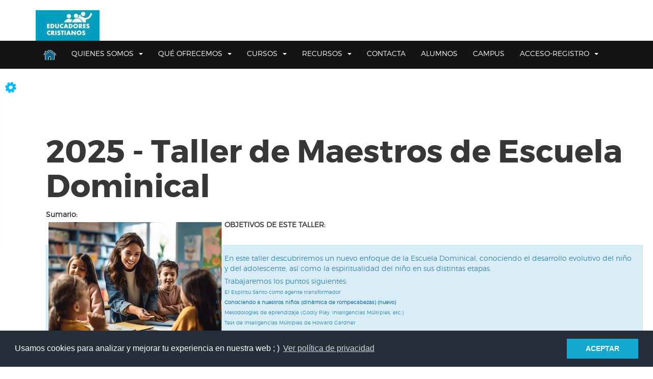

--- FILE ---
content_type: text/html; charset=utf-8
request_url: https://educadorescristianos.org/temario-taller-2023-maestros
body_size: 8220
content:

<!DOCTYPE html>
<html prefix="og: http://ogp.me/ns#" lang="es-es" dir="ltr"
	  class='com_joomdle view-detail itemid-3002 j31 mm-hover '>
<head>
<!-- Global site tag (gtag.js) - Google Analytics -->
<script async src="https://www.googletagmanager.com/gtag/js?id=UA-112383255-1"></script>
<script>
  window.dataLayer = window.dataLayer || [];
  function gtag(){dataLayer.push(arguments);}
  gtag('js', new Date());

  gtag('config', 'UA-112383255-1');
</script>
<!-- Google Tag Manager -->
<script>(function(w,d,s,l,i){w[l]=w[l]||[];w[l].push({'gtm.start':
new Date().getTime(),event:'gtm.js'});var f=d.getElementsByTagName(s)[0],
j=d.createElement(s),dl=l!='dataLayer'?'&l='+l:'';j.async=true;j.src=
'https://www.googletagmanager.com/gtm.js?id='+i+dl;f.parentNode.insertBefore(j,f);
})(window,document,'script','dataLayer','GTM-MT948ZS');</script>
<!-- End Google Tag Manager -->
	<base href="https://educadorescristianos.org/temario-taller-2023-maestros" />
	<meta http-equiv="content-type" content="text/html; charset=utf-8" />
	<meta name="robots" content="max-snippet:-1, max-image-preview:large, max-video-preview:-1" />
	<meta name="description" content="Asociación de Educadores Cristianos " />
	<meta name="generator" content="Joomla! - Open Source Content Management" />
	<title>2025 - Taller de Maestros de Escuela Dominical</title>
	<link href="http://localhost/academia/site//temario-taller-2023-maestros" rel="canonical" />
	<link href="/templates/tx_academia2/favicon.ico" rel="shortcut icon" type="image/vnd.microsoft.icon" />
	<link href="/t3-assets/css/css-850ad-48586.css" rel="stylesheet" type="text/css" media="all" />
	<link href="https://cdnjs.cloudflare.com/ajax/libs/simple-line-icons/2.4.1/css/simple-line-icons.min.css" rel="stylesheet" type="text/css" />
	<link href="/t3-assets/css/css-6e1d8-48582.css" rel="stylesheet" type="text/css" media="all" />
	<link href="/t3-assets/css/css-444ac-48586.css" rel="stylesheet" type="text/css" media="all" />
	<link href="/t3-assets/css/css-30b7b-48586.css" rel="stylesheet" type="text/css" media="all" />
	<script type="application/json" class="joomla-script-options new">{"csrf.token":"f30b9064fe5835faf3af27b334230e4e","system.paths":{"root":"","base":""}}</script>
	<script src="/t3-assets/js/js-5c1d2-48581.js" type="text/javascript"></script>
	<script src="/media/k2/assets/js/k2.frontend.js?v=2.11.20240609&sitepath=/" type="text/javascript"></script>
	<script src="/t3-assets/js/js-539ac-48582.js" type="text/javascript"></script>
	<script src="/t3-assets/js/js-2f7aa-48586.js" type="text/javascript"></script>
	<script type="text/javascript">
<!-- Google Analytics -->

(function(i,s,o,g,r,a,m){i['GoogleAnalyticsObject']=r;i[r]=i[r]||function(){
(i[r].q=i[r].q||[]).push(arguments)},i[r].l=1*new Date();a=s.createElement(o),
m=s.getElementsByTagName(o)[0];a.async=1;a.src=g;m.parentNode.insertBefore(a,m)
})(window,document,'script','https://www.google-analytics.com/analytics.js','ga');

ga('create', 'UA-112383255-1', 'auto');
ga('send', 'pageview');

<!-- End Google Analytics -->
	</script>
	<script type="application/ld+json">
{"@context":"http:\/\/schema.org","@type":"Organization","name":"Asociaci\u00f3n de Educadores Cristianos","url":"https:\/\/educadorescristianos.org\/"}
	</script>
	<!-- Start: Datos Estructurados de Google -->
			 <script type="application/ld+json" data-type="gsd"> { "@context": "https://schema.org", "@type": "BreadcrumbList", "itemListElement": [ { "@type": "ListItem", "position": 1, "name": "Inicio", "item": "https://educadorescristianos.org/" }, { "@type": "ListItem", "position": 2, "name": "temario del curso: Taller", "item": "https://educadorescristianos.org/temario-taller-2023-maestros" } ] } </script>
			<!-- End: Datos Estructurados de Google -->

	
<!-- META FOR IOS & HANDHELD -->
	<meta name="viewport" content="width=device-width, initial-scale=1.0, maximum-scale=1.0, user-scalable=no"/>

	
	<style type="text/stylesheet">
		@-webkit-viewport   { width: device-width; }
		@-moz-viewport      { width: device-width; }
		@-ms-viewport       { width: device-width; }
		@-o-viewport        { width: device-width; }
		@viewport           { width: device-width; }
	</style>
	<script type="text/javascript">
		//<![CDATA[
		if (navigator.userAgent.match(/IEMobile\/10\.0/)) {
			var msViewportStyle = document.createElement("style");
			msViewportStyle.appendChild(
				document.createTextNode("@-ms-viewport{width:auto!important}")
			);
			document.getElementsByTagName("head")[0].appendChild(msViewportStyle);
		}
		//]]>
	</script>
<meta name="HandheldFriendly" content="true"/>
<meta name="apple-mobile-web-app-capable" content="YES"/>
<!-- //META FOR IOS & HANDHELD -->





<!-- Le HTML5 shim and media query for IE8 support -->
<!--[if lt IE 9]>
<script src="//html5shim.googlecode.com/svn/trunk/html5.js"></script>
<script type="text/javascript" src="/plugins/system/t3/base-bs3/js/respond.min.js"></script>
<![endif]-->

<!-- You can add Google Analytics here or use T3 Injection feature -->
<link rel="stylesheet" type="text/css" href="//cdnjs.cloudflare.com/ajax/libs/cookieconsent2/3.0.3/cookieconsent.min.css" />
<script src="//cdnjs.cloudflare.com/ajax/libs/cookieconsent2/3.0.3/cookieconsent.min.js"></script>
<script>
window.addEventListener("load", function(){
window.cookieconsent.initialise({
  "palette": {
    "popup": {
      "background": "#252e39"
    },
    "button": {
      "background": "#14a7d0"
    }
  },
  "content": {
    "message": "Usamos cookies para analizar y mejorar tu experiencia en nuestra web ;  ) ",
    "dismiss": "ACEPTAR",
    "link": "Ver política de privacidad",
    "href": "www.educadorescristianos.org/quienes-somos/aviso-legal"
  }
})});
</script>
</head>

<body>
<!-- Google Tag Manager (noscript) -->
<noscript><iframe src="https://www.googletagmanager.com/ns.html?id=GTM-MT948ZS"
height="0" width="0" style="display:none;visibility:hidden"></iframe></noscript>
<!-- End Google Tag Manager (noscript) -->

    <!--Start Preloader-->
            <div class="preloader-box">
            <div class="preloader4"></div>
        </div><!-- /.preloader-box -->
        <!--End Preloader-->

    <div class="t3-wrapper"> <!-- Need this wrapper for off-canvas menu. Remove if you don't use of-canvas -->

		


		
<!-- HEADER -->
<header id="t3-header" class="t3-header header-default">
    <div class="container">
        <div class="row">
            <!-- LOGO -->
            <div class="col-xs-12 col-sm-4 logo">
			    

<div class="logo-image">
  <a href="https://educadorescristianos.org/" title="Asociación de Educadores Cristianos">
          <img class="logo-img" src="/images/educadores-cristianos.jpg" alt="Asociación de Educadores Cristianos" />
            <span>Asociación de Educadores Cristianos</span>
  </a>
  <small class="site-slogan"></small>
</div>
            </div>
            <!-- //LOGO -->
            <div class="col-xs-12 col-sm-8 header-info">

			    			                </div>

        </div>
    </div>
	
<!-- MAIN NAVIGATION -->
<nav id="t3-mainnav" class="wrap navbar navbar-default t3-mainnav">
	<div class="container">

		<!-- Brand and toggle get grouped for better mobile display -->
		<div class="navbar-header pull-right">

											<!--<button type="button" class="navbar-toggle" data-toggle="collapse" data-target=".t3-navbar-collapse">
					<i class="fa fa-bars"></i>
				</button>-->
			
							
<button class="btn btn-primary off-canvas-toggle " type="button" data-pos="left" data-nav="#t3-off-canvas" data-effect="off-canvas-effect-4">
  <i class="fa fa-bars"></i>
</button>

<!-- OFF-CANVAS SIDEBAR -->
<div id="t3-off-canvas" class="t3-off-canvas ">

  <div class="t3-off-canvas-header">
    <h2 class="t3-off-canvas-header-title">Sidebar</h2>
    <button type="button" class="close" data-dismiss="modal" aria-hidden="true">&times;</button>
  </div>

  <div class="t3-off-canvas-body">
    <div class="t3-module module-_menu " id="Mod114"><div class="module-inner"><h3 class="module-title ">Menú principal</h3><div class="module-ct"><ul class="nav nav-pills nav-stacked menu">
<li class="item-1607 default"><a href="/" class=""><img src="/images/home.gif" alt="Inicio" /></a></li><li class="item-761 deeper dropdown parent"><a href="/quienes-somos" class=" dropdown-toggle" data-toggle="dropdown">Quienes Somos<em class="caret"></em></a><ul class="dropdown-menu"><li class="item-444"><a href="/quienes-somos/aviso-legal" class="">Aviso Legal y Política de Privacidad</a></li><li class="item-760"><a href="/quienes-somos/política-de-cookies" class="">Política de Cookies</a></li><li class="item-1299"><a href="/quienes-somos/como-asociarse" class="">¿Cómo asociarse?</a></li></ul></li><li class="item-666 deeper dropdown parent"><span class="nav-header ">Qué ofrecemos</span>
<ul class="dropdown-menu"><li class="item-1143"><a href="/qué-ofrecemos/agenda-educador" class="">AGENDA</a></li><li class="item-652"><a href="/qué-ofrecemos/biblioteca-del-educador" class="">BIBLIOTECA</a></li><li class="item-854"><a href="/qué-ofrecemos/publicaciones" class="">PUBLICACIONES</a></li><li class="item-759"><a href="/qué-ofrecemos/godly-play" class="">Godly Play</a></li><li class="item-3330"><a href="/qué-ofrecemos/novedades" class="" target="_blank">NOVEDADES</a></li></ul></li><li class="item-577 deeper dropdown parent"><span class="nav-header ">Cursos</span>
<ul class="dropdown-menu"><li class="item-1738 dropdown-submenu parent"><span class="nav-header ">&gt; Escuela de padres</span>
<ul class="dropdown-menu"><li class="item-2097"><a href="/curso/escuela-de-padres/escuela-de-padres-1" class="" title="Facilitador de Escuela de Padres - Módulo I">Facilitador - Módulo 1</a></li><li class="item-1968"><a href="/curso/escuela-de-padres/escuela-de-padres-2" class="" title="Facilitador de Escuela de Padres - Módulo II">Facilitador - Módulo 2</a></li></ul></li><li class="item-2532"><a href="/curso/liderar-grupo" class="" title="Facilitador de Grupos Pequeños">Grupos Pequeños</a></li><li class="item-3015"><a href="/curso/como-creen-los-niños" class="" title="Espiritualidad Infantil - ¿Cómo creen los niños?">¿Cómo creen los niños?</a></li><li class="item-3533"><a href="/curso/participacion-infantil" class="" title="SEMINARIO: Participación Infantil">SEMINARIO: Participación Infantil</a></li><li class="item-3010"><a href="/curso/creatividad" class="" title="Diseño y Creación de Recursos Didácticos">Creatividad</a></li><li class="item-3033"><a href="/curso/taller-maestros" class="" title="Taller para MAESTROS de Escuela Dominical">Taller de Maestros</a></li><li class="item-1972"><a href="/curso/tdah-2" class="" title="Cómo hacer frente al TDAH">Frente al TDAH.</a></li><li class="item-2443"><a href="/curso/moodle-para-docentes" class="" title="Moodle para docentes y Exelearning">Moodle para docentes</a></li><li class="item-1973"><a href="/curso/acoso-2" class="" title="Cómo hacer frente al ACOSO">Frente al ACOSO</a></li><li class="item-1974"><a href="/curso/inteligencias-2" class="" title="Las Inteligencias Múltiples: el camino al éxito">Inteligencias múltiples.</a></li><li class="item-3476"><a href="/curso/dia-del-educador-2025" class="" title="Día del educador 2025 (5 de abril de las 10:00 a las 14:00 horas)">Día del educador</a></li></ul></li><li class="item-765 deeper dropdown parent"><span class="nav-header ">Recursos</span>
<ul class="dropdown-menu"><li class="item-580"><a href="/recursos/blog" class="">Blog</a></li><li class="item-697"><a href="/recursos/newsletters" class="">Boletín de Noticias</a></li><li class="item-758"><a href="/recursos/faq" class="">Preguntas Frecuentes</a></li><li class="item-859"><a href="/recursos/enlaces-de-interés" class="" target="_blank">Enlaces de interés</a></li><li class="item-1998 dropdown-submenu parent"><a href="/recursos/medioambiente" class="" target="_blank">MEDIO AMBIENTE</a><ul class="dropdown-menu"><li class="item-2262"><a href="/recursos/medioambiente/nuestra-historia" class="">Nuestra historia</a></li><li class="item-2272"><a href="/recursos/medioambiente/dia-del-educador-2020" class="">Comprometidos con la creación</a></li><li class="item-2541"><a href="/recursos/medioambiente/del-nilo-al-big-bang" class="" title="Del Nilo al Big Bang (Antoine Bret)">Del Nilo al Big Bang (Antoine Bret)</a></li></ul></li><li class="item-2544 dropdown-submenu parent"><a href="/recursos/escuela-dominical" class="" title="¿Qué es la Escuela Dominical?" target="_blank">ESCUELA DOMINICAL</a><ul class="dropdown-menu"><li class="item-2543"><a href="/recursos/escuela-dominical/experiencia-online" class="" title="Escuela Dominical - Experiencia Online">Experiencia Online</a></li><li class="item-2664"><a href="/recursos/escuela-dominical/creatividad" class="" title="Creatividad e Innovación en la Enseñanza Bíblica">Sesión de Creatividad</a></li><li class="item-3006"><a href="/recursos/escuela-dominical/guia-pastoral-infantil" class="" title="Las niñas y los niños preguntan...">Una Guía Pastoral</a></li><li class="item-1999"><a href="/recursos/escuela-dominical/godlyplay" class="">Godly Play</a></li><li class="item-2665"><a href="/recursos/escuela-dominical/grupo-maestros" class="">Grupo de Maestros</a></li></ul></li><li class="item-3020"><a href="/recursos/abuelos" class="">ABUELOS</a></li></ul></li><li class="item-1857"><a href="/contacta" class="">Contacta</a></li><li class="item-790"><span class="nav-header ">ALUMNOS</span>
</li><li class="item-834"><a href="https://campus.educadorescristianos.org" class="" target="_blank" rel="noopener noreferrer">CAMPUS </a></li><li class="item-835 divider deeper dropdown parent"><span class="separator ">ACCESO-REGISTRO</span>
<ul class="dropdown-menu"><li class="item-556"><a href="/acceso-registro/login" class="">LOGIN (Acceso de usuarios)</a></li><li class="item-554"><a href="/acceso-registro/registro-usuario" class="">¡ REGÍSTRATE !</a></li><li class="item-856"><a href="/acceso-registro/cerrar-sesión" class="">Cerrar sesión</a></li><li class="item-857"><a href="/acceso-registro/password" class="">¿Olvidaste tu contraseña?</a></li><li class="item-1416"><a href="/acceso-registro/privacidad" class="">RGPD</a></li></ul></li></ul>
</div></div></div>
  </div>

</div>
<!-- //OFF-CANVAS SIDEBAR -->

			
							<!-- HEAD SEARCH -->
<!--				<div class="head-search --><!--">-->
<!--					<a id="head-search-trigger" href="#" class="btn btn-search"><i class="fa fa-search"></i></a>-->
<!--					-->
<!--				</div>-->
				<!-- //HEAD SEARCH -->
			
		</div>

						<div class="t3-navbar-collapse navbar-collapse collapse"></div>
			
			<div class="t3-navbar navbar-collapse collapse">
				<div  class="t3-megamenu"  data-responsive="true">
<ul itemscope itemtype="http://www.schema.org/SiteNavigationElement" class="nav navbar-nav level0">
<li itemprop='name'  data-id="1607" data-level="1">
<a itemprop='url' class="" href="/"   data-target="#">
                            <img class="" src="/images/home.gif" alt="Inicio" />
                        </a>

</li>
<li itemprop='name' class="dropdown mega" data-id="761" data-level="1">
<a itemprop='url' class=" dropdown-toggle" href="/quienes-somos"   data-target="#" data-toggle="dropdown">
                            Quienes Somos<em class="caret"></em>
                        </a>

<div class="nav-child dropdown-menu mega-dropdown-menu"  ><div class="mega-dropdown-inner">
<div class="row">
<div class="col-xs-12 mega-col-nav" data-width="12"><div class="mega-inner">
<ul itemscope itemtype="http://www.schema.org/SiteNavigationElement" class="mega-nav level1">
<li itemprop='name'  data-id="444" data-level="2">
<a itemprop='url' class="" href="/quienes-somos/aviso-legal"   data-target="#">
                            Aviso Legal y Política de Privacidad
                        </a>

</li>
<li itemprop='name'  data-id="760" data-level="2">
<a itemprop='url' class="" href="/quienes-somos/política-de-cookies"   data-target="#">
                            Política de Cookies
                        </a>

</li>
<li itemprop='name'  data-id="1299" data-level="2">
<a itemprop='url' class="" href="/quienes-somos/como-asociarse"   data-target="#">
                            ¿Cómo asociarse?
                        </a>

</li>
</ul>
</div></div>
</div>
</div></div>
</li>
<li itemprop='name' class="dropdown mega" data-id="666" data-level="1">
<span class=" dropdown-toggle separator"   data-target="#" data-toggle="dropdown"> Qué ofrecemos<em class="caret"></em></span>

<div class="nav-child dropdown-menu mega-dropdown-menu"  ><div class="mega-dropdown-inner">
<div class="row">
<div class="col-xs-12 mega-col-nav" data-width="12"><div class="mega-inner">
<ul itemscope itemtype="http://www.schema.org/SiteNavigationElement" class="mega-nav level1">
<li itemprop='name'  data-id="1143" data-level="2">
<a itemprop='url' class="" href="/qué-ofrecemos/agenda-educador"   data-target="#">
                            AGENDA
                        </a>

</li>
<li itemprop='name'  data-id="652" data-level="2">
<a itemprop='url' class="" href="/qué-ofrecemos/biblioteca-del-educador"   data-target="#">
                            BIBLIOTECA
                        </a>

</li>
<li itemprop='name'  data-id="854" data-level="2">
<a itemprop='url' class="" href="/qué-ofrecemos/publicaciones"   data-target="#">
                            PUBLICACIONES
                        </a>

</li>
<li itemprop='name'  data-id="759" data-level="2">
<a itemprop='url' class="" href="/qué-ofrecemos/godly-play"   data-target="#">
                            Godly Play
                        </a>

</li>
<li itemprop='name'  data-id="3330" data-level="2">
<a itemprop='url' class="" href="/qué-ofrecemos/novedades" target="_blank"   data-target="#">
                            NOVEDADES
                        </a>

</li>
</ul>
</div></div>
</div>
</div></div>
</li>
<li itemprop='name' class="dropdown mega" data-id="577" data-level="1">
<span class=" dropdown-toggle separator"   data-target="#" data-toggle="dropdown"> Cursos<em class="caret"></em></span>

<div class="nav-child dropdown-menu mega-dropdown-menu"  ><div class="mega-dropdown-inner">
<div class="row">
<div class="col-xs-12 mega-col-nav" data-width="12"><div class="mega-inner">
<ul itemscope itemtype="http://www.schema.org/SiteNavigationElement" class="mega-nav level1">
<li itemprop='name' class="dropdown-submenu mega" data-id="1738" data-level="2">
<span class=" separator"   data-target="#"> &gt; Escuela de padres</span>

<div class="nav-child dropdown-menu mega-dropdown-menu"  ><div class="mega-dropdown-inner">
<div class="row">
<div class="col-xs-12 mega-col-nav" data-width="12"><div class="mega-inner">
<ul itemscope itemtype="http://www.schema.org/SiteNavigationElement" class="mega-nav level2">
<li itemprop='name'  data-id="2097" data-level="3">
<a itemprop='url' class="" href="/curso/escuela-de-padres/escuela-de-padres-1"  title="Facilitador de Escuela de Padres - Módulo I"   data-target="#">
                            Facilitador - Módulo 1
                        </a>

</li>
<li itemprop='name'  data-id="1968" data-level="3">
<a itemprop='url' class="" href="/curso/escuela-de-padres/escuela-de-padres-2"  title="Facilitador de Escuela de Padres - Módulo II"   data-target="#">
                            Facilitador - Módulo 2
                        </a>

</li>
</ul>
</div></div>
</div>
</div></div>
</li>
<li itemprop='name'  data-id="2532" data-level="2">
<a itemprop='url' class="" href="/curso/liderar-grupo"  title="Facilitador de Grupos Pequeños"   data-target="#">
                            Grupos Pequeños
                        </a>

</li>
<li itemprop='name'  data-id="3015" data-level="2">
<a itemprop='url' class="" href="/curso/como-creen-los-niños"  title="Espiritualidad Infantil - ¿Cómo creen los niños?"   data-target="#">
                            ¿Cómo creen los niños?
                        </a>

</li>
<li itemprop='name'  data-id="3533" data-level="2">
<a itemprop='url' class="" href="/curso/participacion-infantil"  title="SEMINARIO: Participación Infantil"   data-target="#">
                            SEMINARIO: Participación Infantil
                        </a>

</li>
<li itemprop='name'  data-id="3010" data-level="2">
<a itemprop='url' class="" href="/curso/creatividad"  title="Diseño y Creación de Recursos Didácticos"   data-target="#">
                            Creatividad
                        </a>

</li>
<li itemprop='name'  data-id="3033" data-level="2">
<a itemprop='url' class="" href="/curso/taller-maestros"  title="Taller para MAESTROS de Escuela Dominical"   data-target="#">
                            Taller de Maestros
                        </a>

</li>
<li itemprop='name'  data-id="1972" data-level="2">
<a itemprop='url' class="" href="/curso/tdah-2"  title="Cómo hacer frente al TDAH"   data-target="#">
                            Frente al TDAH.
                        </a>

</li>
<li itemprop='name'  data-id="2443" data-level="2">
<a itemprop='url' class="" href="/curso/moodle-para-docentes"  title="Moodle para docentes y Exelearning"   data-target="#">
                            Moodle para docentes
                        </a>

</li>
<li itemprop='name'  data-id="1973" data-level="2">
<a itemprop='url' class="" href="/curso/acoso-2"  title="Cómo hacer frente al ACOSO"   data-target="#">
                            Frente al ACOSO
                        </a>

</li>
<li itemprop='name'  data-id="1974" data-level="2">
<a itemprop='url' class="" href="/curso/inteligencias-2"  title="Las Inteligencias Múltiples: el camino al éxito"   data-target="#">
                            Inteligencias múltiples.
                        </a>

</li>
<li itemprop='name'  data-id="3476" data-level="2">
<a itemprop='url' class="" href="/curso/dia-del-educador-2025"  title="Día del educador 2025 (5 de abril de las 10:00 a las 14:00 horas)"   data-target="#">
                            Día del educador
                        </a>

</li>
</ul>
</div></div>
</div>
</div></div>
</li>
<li itemprop='name' class="dropdown mega" data-id="765" data-level="1">
<span class=" dropdown-toggle separator"   data-target="#" data-toggle="dropdown"> Recursos<em class="caret"></em></span>

<div class="nav-child dropdown-menu mega-dropdown-menu"  ><div class="mega-dropdown-inner">
<div class="row">
<div class="col-xs-12 mega-col-nav" data-width="12"><div class="mega-inner">
<ul itemscope itemtype="http://www.schema.org/SiteNavigationElement" class="mega-nav level1">
<li itemprop='name'  data-id="580" data-level="2">
<a itemprop='url' class="" href="/recursos/blog"   data-target="#">
                            Blog
                        </a>

</li>
<li itemprop='name'  data-id="697" data-level="2">
<a itemprop='url' class="" href="/recursos/newsletters"   data-target="#">
                            Boletín de Noticias
                        </a>

</li>
<li itemprop='name'  data-id="758" data-level="2">
<a itemprop='url' class="" href="/recursos/faq"   data-target="#">
                            Preguntas Frecuentes
                        </a>

</li>
<li itemprop='name'  data-id="859" data-level="2">
<a itemprop='url' class="" href="/recursos/enlaces-de-interés" target="_blank"   data-target="#">
                            Enlaces de interés
                        </a>

</li>
<li itemprop='name' class="dropdown-submenu mega" data-id="1998" data-level="2">
<a itemprop='url' class="" href="/recursos/medioambiente" target="_blank"   data-target="#">
                            MEDIO AMBIENTE
                        </a>

<div class="nav-child dropdown-menu mega-dropdown-menu"  ><div class="mega-dropdown-inner">
<div class="row">
<div class="col-xs-12 mega-col-nav" data-width="12"><div class="mega-inner">
<ul itemscope itemtype="http://www.schema.org/SiteNavigationElement" class="mega-nav level2">
<li itemprop='name'  data-id="2262" data-level="3">
<a itemprop='url' class="" href="/recursos/medioambiente/nuestra-historia"   data-target="#">
                            Nuestra historia
                        </a>

</li>
<li itemprop='name'  data-id="2272" data-level="3">
<a itemprop='url' class="" href="/recursos/medioambiente/dia-del-educador-2020"   data-target="#">
                            Comprometidos con la creación
                        </a>

</li>
<li itemprop='name'  data-id="2541" data-level="3">
<a itemprop='url' class="" href="/recursos/medioambiente/del-nilo-al-big-bang"  title="Del Nilo al Big Bang (Antoine Bret)"   data-target="#">
                            Del Nilo al Big Bang (Antoine Bret)
                        </a>

</li>
</ul>
</div></div>
</div>
</div></div>
</li>
<li itemprop='name' class="dropdown-submenu mega" data-id="2544" data-level="2">
<a itemprop='url' class="" href="/recursos/escuela-dominical" target="_blank"  title="¿Qué es la Escuela Dominical?"   data-target="#">
                            ESCUELA DOMINICAL
                        </a>

<div class="nav-child dropdown-menu mega-dropdown-menu"  ><div class="mega-dropdown-inner">
<div class="row">
<div class="col-xs-12 mega-col-nav" data-width="12"><div class="mega-inner">
<ul itemscope itemtype="http://www.schema.org/SiteNavigationElement" class="mega-nav level2">
<li itemprop='name'  data-id="2543" data-level="3">
<a itemprop='url' class="" href="/recursos/escuela-dominical/experiencia-online"  title="Escuela Dominical - Experiencia Online"   data-target="#">
                            Experiencia Online
                        </a>

</li>
<li itemprop='name'  data-id="2664" data-level="3">
<a itemprop='url' class="" href="/recursos/escuela-dominical/creatividad"  title="Creatividad e Innovación en la Enseñanza Bíblica"   data-target="#">
                            Sesión de Creatividad
                        </a>

</li>
<li itemprop='name'  data-id="3006" data-level="3">
<a itemprop='url' class="" href="/recursos/escuela-dominical/guia-pastoral-infantil"  title="Las niñas y los niños preguntan..."   data-target="#">
                            Una Guía Pastoral
                        </a>

</li>
<li itemprop='name'  data-id="1999" data-level="3">
<a itemprop='url' class="" href="/recursos/escuela-dominical/godlyplay"   data-target="#">
                            Godly Play
                        </a>

</li>
<li itemprop='name'  data-id="2665" data-level="3">
<a itemprop='url' class="" href="/recursos/escuela-dominical/grupo-maestros"   data-target="#">
                            Grupo de Maestros
                        </a>

</li>
</ul>
</div></div>
</div>
</div></div>
</li>
<li itemprop='name'  data-id="3020" data-level="2">
<a itemprop='url' class="" href="/recursos/abuelos"   data-target="#">
                            ABUELOS
                        </a>

</li>
</ul>
</div></div>
</div>
</div></div>
</li>
<li itemprop='name'  data-id="1857" data-level="1">
<a itemprop='url' class="" href="/contacta"   data-target="#">
                            Contacta
                        </a>

</li>
<li itemprop='name'  data-id="790" data-level="1">
<span class=" separator"   data-target="#"> ALUMNOS</span>

</li>
<li itemprop='name'  data-id="834" data-level="1">
<a itemprop='url' class=""  href="https://campus.educadorescristianos.org" target="_blank"   data-target="#">CAMPUS</a>

</li>
<li itemprop='name' class="dropdown mega" data-id="835" data-level="1">
<span class=" dropdown-toggle separator"   data-target="#" data-toggle="dropdown"> ACCESO-REGISTRO<em class="caret"></em></span>

<div class="nav-child dropdown-menu mega-dropdown-menu"  ><div class="mega-dropdown-inner">
<div class="row">
<div class="col-xs-12 mega-col-nav" data-width="12"><div class="mega-inner">
<ul itemscope itemtype="http://www.schema.org/SiteNavigationElement" class="mega-nav level1">
<li itemprop='name'  data-id="556" data-level="2">
<a itemprop='url' class="" href="/acceso-registro/login"   data-target="#">
                            LOGIN (Acceso de usuarios)
                        </a>

</li>
<li itemprop='name'  data-id="554" data-level="2">
<a itemprop='url' class="" href="/acceso-registro/registro-usuario"   data-target="#">
                            ¡ REGÍSTRATE !
                        </a>

</li>
<li itemprop='name'  data-id="856" data-level="2">
<a itemprop='url' class="" href="/acceso-registro/cerrar-sesión"   data-target="#">
                            Cerrar sesión
                        </a>

</li>
<li itemprop='name'  data-id="857" data-level="2">
<a itemprop='url' class="" href="/acceso-registro/password"   data-target="#">
                            ¿Olvidaste tu contraseña?
                        </a>

</li>
<li itemprop='name'  data-id="1416" data-level="2">
<a itemprop='url' class="" href="/acceso-registro/privacidad"   data-target="#">
                            RGPD
                        </a>

</li>
</ul>
</div></div>
</div>
</div></div>
</li>
</ul>
</div>

			</div>
	</div>

</nav>
<!-- //MAIN NAVIGATION -->

</header>
<!-- //HEADER -->



		
	    

<div id="t3-mainbody" class="t3-mainbody">
	<div class="container">
		<div class="row">

			<!-- MAIN CONTENT -->
			<div id="t3-content" class="t3-content col-xs-12-">
								<div id="system-message-container">
	</div>

								<div class="joomdle-coursedetails">

    <div class="joomdle_course_name">
                <h1>2025 - Taller de Maestros de Escuela Dominical</h1>
    </div>


    <div class="joomdle_course_description">
        <div>
        <b>Sumario:&nbsp;</b>
        </div>
                            <img hspace="5" vspace="5" align="left" src="https://campus.educadorescristianos.org/auth/joomdle/pluginfile_joomdle.php/10000/course/overviewfiles/ProfesoresEscuelaDominical%20340x224.jpg">
                
        <div class="text_to_html"><p><strong>OBJETIVOS DE ESTE TALLER:<br><br></strong></p><div class="alert alert-info"><p>En este taller descubriremos un nuevo enfoque de la Escuela Dominical, conociendo el desarrollo evolutivo del niño y del adolescente, así como la espiritualidad del niño en sus distintas etapas.</p><p>Trabajaremos los puntos siguientes:</p><ul><ul><li><span style="font-size: 1rem; font-weight: inherit;">El Espíritu Santo como agente transformador</span></li><li><strong style="font-size: 1rem;">Conociendo a nuestros niños (dinámica de rompecabezas) (nuevo)</strong></li><li><span style="font-size: 1rem; font-weight: inherit;">Metodologías de aprendizaje (Godly Play, Inteligencias Múltiples, etc.)</span></li><li><span style="font-size: 1rem; font-weight: inherit;">Test de Inteligencias Múltiples de Howard Gardner</span></li><li><span style="font-size: 1rem; font-weight: inherit;">La importancia del juego y la dramatización</span></li><li><strong style="font-size: 1rem;">El uso de la música en el Ministerio Infantil (nuevo)</strong></li><li><span style="font-size: 1rem; font-weight: inherit;">La Creatividad y la Innovación en el uso de Recursos de Aprendizaje</span></li><li><strong style="font-size: 1rem;">Planificación y programación de la Escuela Dominical (nuevo)</strong></li><li><span style="font-size: 1rem; font-weight: inherit;">Buenas prácticas del maestro de Escuela dominical</span></li></ul></ul></div></div>    </div>


    <div class="joomdle_course_startdate">
        <b>Fecha de inicio:&nbsp;</b>
        Lunes, 20 Octubre 2025
    </div>


    

        <div class="joomdle_course_enrolperiod">
        <b>Duración de la matrícula:&nbsp;</b>45 días    </div>
    



    <div class="joomdle_course_links">
                            <P><b><a href="/temario-participacion-infantil?course_id=94-2025-taller-de-maestros-de-escuela-dominical">Ver Temario Del Curso</a><br></b>
                                <P><b><a href="/temario-taller-2023-maestros?view=teachers&amp;cat_id=14-espiritualidad-e-iglesia&amp;course_id=94-2025-taller-de-maestros-de-escuela-dominical">Ver Profesores Del Curso</a><br></b>
        </div>

    <div class="joomdle_course_buttons">
            </div>
</div>

							</div>
			<!-- //MAIN CONTENT -->

		</div>
	</div>
</div>



		


		


		


		
<!-- FOOTER -->
<footer id="t3-footer" class="wrap t3-footer">
	<div class="section-wrapper">
		
					<!-- FOOT NAVIGATION -->
			<div class="container">
					<!-- SPOTLIGHT -->
	<div class="t3-spotlight t3-footnav  row">
					<div class=" col-lg-2 col-md-2 col-sm-4 col-xs-6">
								<div class="t3-module module-logo-banner " id="Mod141"><div class="module-inner"><div class="module-ct"><div class="mod-txcustom">
      <div class="image-wrapper pull-leftmedia-wrapper">
  <img src="/images/LOGO_footer_pq.gif" alt="" class="img-responsive"/>
</div>
    
  <div class="content-wrapper content-wrapper">
    <div class="content-inner">

            <div class="content-desc">
        <p>&nbsp;&nbsp;&nbsp;&nbsp;&nbsp;&nbsp;&nbsp;&nbsp;&nbsp; Asociación de Educadores</p>
<p>&nbsp;</p>
<p><a href="/quienes-somos/aviso-legal" target="_blank" rel="noopener" title="Aviso Legal y Política de Privacidad">Aviso Legal y Política de Privacidad</a>&nbsp; &nbsp;-&nbsp;&nbsp;<a href="/quienes-somos/pol%C3%ADtica-de-cookies" target="_blank" rel="noopener" title="Política de Cookies">Política de Cookies&nbsp;&nbsp;</a></p>
              </div>

    </div>
  </div>

  
</div>
</div></div></div>
							</div>
					<div class=" col-lg-2 col-md-2 col-sm-4 col-xs-6">
								<div class="t3-module module- " id="Mod91"><div class="module-inner"><h4 class="module-title ">Enlaces de Interés</h4><div class="module-ct">

<div class="custom"  >
	<p><a href="http://madrid.diaconia.es/" target="_blank" rel="noopener noreferrer" title="Diaconía Madrid">Diaconía Madrid</a></p>
<p><a href="http://www.aeesp.net/" target="_blank" rel="noopener noreferrer" title="Alianza Evangélica Española">Alianza Evangélica Española</a></p>
<p><a href="http://www.ce-madrid.es/" target="_blank" rel="noopener noreferrer">CEM (Consejo Evangélico de Madrid)</a></p>
<p><a href="http://www.eureca-online.org" target="_blank" rel="noopener noreferrer" title="EurECA (European Educators' Christian Association)">EurECA (European Educators' Christian Association)</a></p></div>
</div></div></div>
							</div>
					<div class=" col-lg-2 col-md-2 col-sm-4 col-xs-6">
								<div class="t3-module module-info-sum-institute text-right " id="Mod142"><div class="module-inner"><div class="module-ct"><div class="mod-txcustom">
      <div class="image-wrapper pull-leftmedia-wrapper">
  <img src="/images/academia/logo/logo-white-icon.png" alt="" class="img-responsive"/>
</div>
    
  <div class="content-wrapper content-wrapper">
    <div class="content-inner">

            <div class="content-desc">
        <p><strong>6&nbsp;</strong> Tutores,&nbsp; <strong>7</strong>&nbsp; Cursos,&nbsp; <strong>8</strong>&nbsp; Proyectos &nbsp;&nbsp;<strong><br /></strong></p>
                    <a class="btn btn-sm btn-primary" href="https://www.educadorescristianos.org/cursos" title="Todos los CURSOS">
              Todos los CURSOS            </a>
              </div>

    </div>
  </div>

  
</div>
</div></div></div>
							</div>
					<div class=" col-lg-2 col-md-2 col-sm-6 col-xs-6">
								&nbsp;
							</div>
					<div class=" col-lg-4 col-md-4 col-sm-6 col-xs-12">
								&nbsp;
							</div>
			</div>
<!-- SPOTLIGHT -->
			</div>
			<!-- //FOOT NAVIGATION -->
			</div>
</footer>
<!-- //FOOTER -->

    <!-- BACK TOP TOP BUTTON -->
    <div id="back-to-top" data-spy="affix" data-offset-top="300" class="back-to-top hidden-xs affix-top">
        <button class="btn btn-primary" title="Back to Top"><i class="fa fa-angle-up"></i></button>
    </div>


		<section class="t3-copyright">
	<div class="container">
		<div class="row">
			<div class="col-md-12 copyright ">
				



				<div class="module">
					<p class="pull-left">
						Copyright © 2017 Asociación de Educadores Cristianos  <a class="image" href="https://www.aulamoodle.es" title="Sagoweb - Aulas Moodle" target="_blank"><img src="https://s3-eu-west-1.amazonaws.com/aulamoodle/cursos_de_moodle.png" width="40" height="40" /> <span>Diseño Sagoweb & Aulamoodle</span></a>					</p>

					<p class="pull-right">

						
					</p>
				</div>



			</div>

			
		</div>
	</div>
</section>

	</div>

	

<div class="custom"  >
	<!-- Style Switcher================================================== -->

<section id="style-switcher">
  <h2>Style Selector <a href="#"><i class="fa fa-cog fa-spin"></i></a></h2>
  <div>

    <h3>Layout Style</h3>
    <div class="layout-style">
      <select id="layout-style">
        <option value="1">Wide</option>
        <option value="2">Boxed</option>
      </select>
    </div>
    <h3>Predefined Colors</h3>
    <ul class="colors" id="colors">
      <li><a href="/index.php" class="preset1" ></a></li>
      <li><a href="/?theme=red" class="preset2"></a></li>
      <li><a href="/?theme=green" class="preset3"></a></li>
      <li><a href="/?theme=lilac" class="preset4"></a></li>
      <li><a href="/?theme=orange" class="preset5"></a></li>
    </ul>
    <h3>Background Image</h3>
    <ul class="colors bg" id="bg">
      <li><a href="javascript:void(0)" class="bg1"></a></li>
      <li><a href="javascript:void(0)" class="bg2"></a></li>
      <li><a href="javascript:void(0)" class="bg3"></a></li>
      <li><a href="javascript:void(0)" class="bg4"></a></li>
      <li><a href="javascript:void(0)" class="bg5"></a></li>
    </ul>
  </div>
</section></div>



</body>

</html>


--- FILE ---
content_type: text/plain
request_url: https://www.google-analytics.com/j/collect?v=1&_v=j102&a=1287277388&t=pageview&_s=1&dl=https%3A%2F%2Feducadorescristianos.org%2Ftemario-taller-2023-maestros&ul=en-us%40posix&dt=2025%20-%20Taller%20de%20Maestros%20de%20Escuela%20Dominical&sr=1280x720&vp=1280x720&_u=YEDAAUABAAAAACAAI~&jid=1385553882&gjid=1808225396&cid=1454411258.1767992169&tid=UA-112383255-1&_gid=1008930431.1767992169&_r=1&_slc=1&z=193801832
body_size: -454
content:
2,cG-B7X3CGS55J